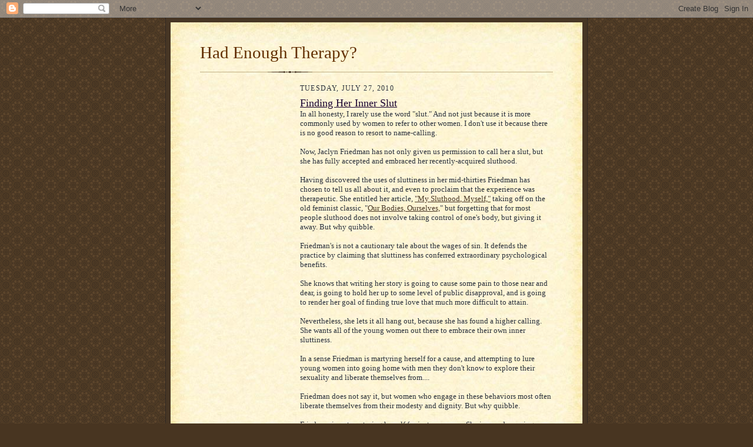

--- FILE ---
content_type: text/html; charset=utf-8
request_url: https://www.google.com/recaptcha/api2/aframe
body_size: 263
content:
<!DOCTYPE HTML><html><head><meta http-equiv="content-type" content="text/html; charset=UTF-8"></head><body><script nonce="9bo4dFSs6tKxiErQgn-kUg">/** Anti-fraud and anti-abuse applications only. See google.com/recaptcha */ try{var clients={'sodar':'https://pagead2.googlesyndication.com/pagead/sodar?'};window.addEventListener("message",function(a){try{if(a.source===window.parent){var b=JSON.parse(a.data);var c=clients[b['id']];if(c){var d=document.createElement('img');d.src=c+b['params']+'&rc='+(localStorage.getItem("rc::a")?sessionStorage.getItem("rc::b"):"");window.document.body.appendChild(d);sessionStorage.setItem("rc::e",parseInt(sessionStorage.getItem("rc::e")||0)+1);localStorage.setItem("rc::h",'1768576842231');}}}catch(b){}});window.parent.postMessage("_grecaptcha_ready", "*");}catch(b){}</script></body></html>